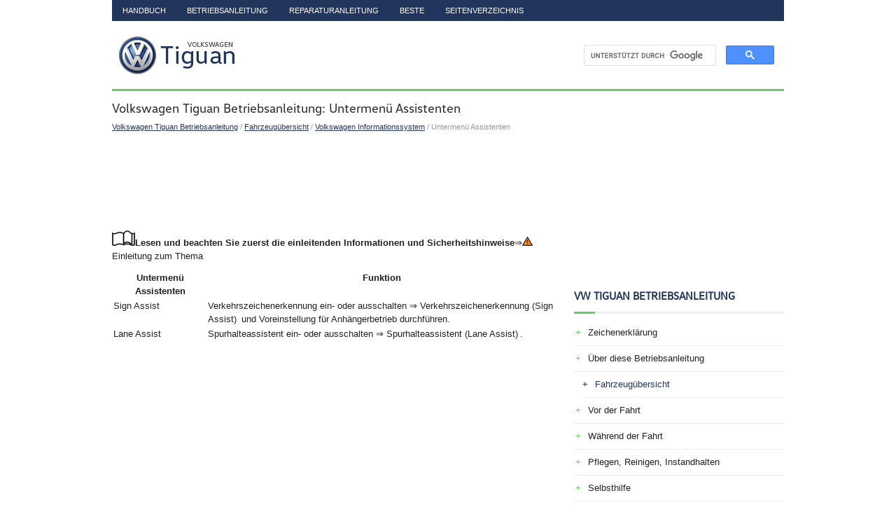

--- FILE ---
content_type: text/html
request_url: https://www.tiguande.com/34/untermen_i_assistenten.html
body_size: 3323
content:
<!DOCTYPE html PUBLIC "-//W3C//DTD XHTML 1.0 Transitional//EN" "http://www.w3.org/TR/xhtml1/DTD/xhtml1-transitional.dtd">
<html xmlns="http://www.w3.org/1999/xhtml" lang="en-US">

<head profile="http://gmpg.org/xfn/11">
<meta name="viewport" content="width=device-width, initial-scale=1.0">
<meta http-equiv="Content-Type" content="text/html; charset=utf-8">
<title>Volkswagen Tiguan Betriebsanleitung - Untermenü Assistenten - Volkswagen Informationssystem</title>
<link rel="stylesheet" href="/style.css" type="text/css">
<link rel="shortcut icon" href="/favicon.ico" type="image/x-icon">
<link href="/media-queries.css" rel="stylesheet" type="text/css">
<script data-ad-client="ca-pub-3862022578288106" async src="https://pagead2.googlesyndication.com/pagead/js/adsbygoogle.js"></script>
</head>

<body>

<div class="megaplace">
	<div class="mtopplace">
		<ul>
			<li><a href="/">Handbuch</a></li>
			<li><a href="/1/volkswagen_tiguan_betriebsanleitung.html" title="Volkswagen Tiguan Betriebsanleitung">Betriebsanleitung</a></li>
			<li><a href="/">Reparaturanleitung</a></li>
			<li><a href="/top.html">Beste</a></li>
			<li><a href="/sitemap.html">Seitenverzeichnis</a></li>
		</ul>
	</div>
	<div class="headplace">
			<a href="/">
		<img src="/images/logo.png" alt="VW Tiguan Handbuch" title="VW Tiguan Handbuch"></a>
		<div style="clear:both">
			<div id="topsearch">
<script async src="https://cse.google.com/cse.js?cx=9ebe740b2ca7393a6"></script>
<div class="gcse-search"></div>
			</div>

		</div>
	</div>
	<div class="centralplace">
		<div class="textplace">
			<h1>Volkswagen Tiguan Betriebsanleitung: Untermenü Assistenten</h1>
			<div class="subplace">
				<div style="font-size:11px; text-decoration:none; margin-top:5px;"><a href="/1/volkswagen_tiguan_betriebsanleitung.html">Volkswagen Tiguan Betriebsanleitung</a> / <a href="/4/fahrzeug_ibersicht.html">Fahrzeugübersicht</a> / <a href="/24/volkswagen_informationssystem.html">Volkswagen Informationssystem</a> /  Untermenü Assistenten</div></div>
			<script async src="https://pagead2.googlesyndication.com/pagead/js/adsbygoogle.js"></script>
<!-- tiguande.com top 120 adaptive -->
<ins class="adsbygoogle"
     style="display:block; height: 120px;"
     data-ad-client="ca-pub-3862022578288106"
     data-ad-slot="5429011105"></ins>
<script>
     (adsbygoogle = window.adsbygoogle || []).push({});
</script>
			<p><img src="/images/manuals/1/book.png"><b>Lesen und beachten Sie zuerst die einleitenden 
Informationen und Sicherheitshinweise</b>⇒<img src="/images/manuals/1/qv_warnung.png" border="0">Einleitung 
zum Thema <table border-collapse="collapse">
	<colgroup>
		<col style="width:21% !important;" width="21%">
		<col style="width:79% !important;" width="79%">
	</colgroup>
	<thead>
		<tr>
			<th valign="middle">Untermenü Assistenten</th>
			<th valign="middle">Funktion</th>
		</tr>
	</thead>
	<tbody><tr>
		<td>Sign Assist</td>
		<td valign="middle">Verkehrszeichenerkennung 
		ein- oder ausschalten ⇒ Verkehrszeichenerkennung (Sign Assist)  und Voreinstellung 
		für Anhängerbetrieb durchführen.</td>
	</tr>
	<tr>
		<td>Lane Assist</td>
		<td valign="middle">Spurhalteassistent ein- oder 
		ausschalten ⇒ Spurhalteassistent (Lane Assist) .</td>
	</tr>
</tbody></table>
<!--CHAPTER_META_3_END-->
<!--CHAPTER_META_3_START--><ul></ul></table></ul><div style="clear:both"></div><div align="center"><script async src="https://pagead2.googlesyndication.com/pagead/js/adsbygoogle.js"></script>
<!-- tiguande.com bot adaptive -->
<ins class="adsbygoogle"
     style="display:block"
     data-ad-client="ca-pub-3862022578288106"
     data-ad-slot="1716996808"
     data-ad-format="auto"
     data-full-width-responsive="true"></ins>
<script>
     (adsbygoogle = window.adsbygoogle || []).push({});
</script></div>
<div style="width: calc(50% - 6px); margin:3px; float:left">
<h5 style="margin:5px 0"><a href="/33/untermen_i_licht_amp_sicht.html" style="text-decoration:none"><img src="/images/previous.png" alt="" border="0" style="float:left; margin-right:3px;"><span>Untermenü Licht &amp; Sicht</span></a></h5>
   Lesen und beachten Sie zuerst die einleitenden 
Informationen und Sicherheitshinweise⇒Einleitung 
zum Thema 
	
		
		
	
	
		
			Untermenü Licht 
			&amp; Sicht
			Funktion
		
	
	
		 ...
   </p></div>
<div style="width: calc(50% - 6px); margin:3px; float:left">
<h5 style="margin:5px 0"><a href="/35/pers_nliche_komforteinstellung.html" style="text-decoration:none"><img src="/images/next.png" alt="" border="0" style="float:right; margin-left:3px;"><span>Persönliche Komforteinstellung</span></a></h5>
   Lesen und beachten Sie zuerst die einleitenden 
Informationen und Sicherheitshinweise⇒Einleitung 
zum Thema Wenn 2 Personen ein Fahrzeug nutzen, empfiehlt 
Volkswagen, dass jede Person stets ih ...
   </p></div>
<div style="clear:both"></div><div style="margin-top:0px;">
   <h5 style="margin:5px 0">Mehr sehen:</h5><p><a href="/751/schlussleuchten_sbbr_.html"><span>Volkswagen Tiguan Reparaturanleitung > Leuchten, Lampen, Schalter-außen: Schlussleuchten (SBBR)</span></a><br>
   Schlussleuchten (SBBR) in der Heckklappe
Allgemeine Beschreibung
Hinweis
Zusätzliche Informationen:

	→&nbsp;Nr.404
	→&nbsp;Stromlaufpläne, Fehlersuche Elektrik und Einbauorte

Fehlererkennung und Fehleranzeige:
Die Bordnetzsteuerung ist mit einer Eigendiagnose ausgestattet, die die  ...
   </p></div>
<script>
// <!--
document.write('<iframe src="/counter.php?id=34" width=0 height=0 marginwidth=0 marginheight=0 scrolling=no frameborder=0></iframe>');
// -->

</script>
</p>
		</div>
		<div class="menuplace">
			<div style="margin:10px 0;">
				<script async src="https://pagead2.googlesyndication.com/pagead/js/adsbygoogle.js"></script>
<!-- tiguande.com side 300x250 -->
<ins class="adsbygoogle"
     style="display:inline-block;width:300px;height:250px"
     data-ad-client="ca-pub-3862022578288106"
     data-ad-slot="8985112737"></ins>
<script>
     (adsbygoogle = window.adsbygoogle || []).push({});
</script></div>

			<div style="margin:10px 0;">
				<h2>VW Tiguan Betriebsanleitung</h2>
<ul><li><a href="/2/zeichenerkl_rung.html">Zeichenerklärung</a></li>
<li><a href="/3/_iber_diese_betriebsanleitung.html">Über diese Betriebsanleitung</a></li>
<li class="current"><a href="/4/fahrzeug_ibersicht.html">Fahrzeugübersicht</a></li>
<li><a href="/36/vor_der_fahrt.html">Vor der Fahrt</a></li>
<li><a href="/219/w_hrend_der_fahrt.html">Während der Fahrt</a></li>
<li><a href="/352/pflegen_reinigen_instandhalten.html">Pflegen, Reinigen, Instandhalten</a></li>
<li><a href="/443/selbsthilfe.html">Selbsthilfe</a></li>
</ul><h2>VW Tiguan Reparaturanleitung</h2>
<ul><li><a href="/506/4_zyl_dieselmotor_2_0_l_motor_common_rail_generation_ii_.html">4-Zyl. Dieselmotor (2,0 l-Motor, Common Rail, Generation II)</a></li>
<li><a href="/554/kraftstoffversorgung_dieselmotoren.html">Kraftstoffversorgung - Dieselmotoren</a></li>
<li><a href="/565/bremsanlagen.html">Bremsanlagen</a></li>
<li><a href="/588/fahrwerk_achsen_lenkung.html">Fahrwerk, Achsen, Lenkung</a></li>
<li><a href="/643/ratgeber_r_der_reifen.html">Ratgeber Räder, Reifen</a></li>
<li><a href="/648/ratgeber_anh_ngerbetrieb.html">Ratgeber Anhängerbetrieb</a></li>
<li><a href="/649/ratgeber_r_der_reifen_allgemeine_informationen.html">Ratgeber Räder, Reifen - Allgemeine Informationen</a></li>
<li><a href="/671/sollwerte_f_ir_bremskraftpr_ifung_gem_nationalergesetzgebung.html">Sollwerte für Bremskraftprüfung gemäß nationalerGesetzgebung</a></li>
<li><a href="/672/kommunikation.html">Kommunikation</a></li>
<li><a href="/698/elektrische_anlage_allgemeine_informationen.html">Elektrische Anlage Allgemeine Informationen</a></li>
<li><a href="/723/elektrische_anlage_ab_06_2011.html">Elektrische Anlage ab 06.2011</a></li>
<li><a href="/783/klimaanlage_mit_k_ltemittel_r134a.html">Klimaanlage mit Kältemittel R134a</a></li>
<li><a href="/813/heizung_klimaanlage.html">Heizung Klimaanlage</a></li>
<li><a href="/829/standheizung_zusatzheizung.html">Standheizung, Zusatzheizung</a></li>
<li><a href="/838/karosserie_montagearbeiten_au_en.html">Karosserie-Montagearbeiten Außen</a></li>
<li><a href="/875/karosserie_montagearbeiten_innen.html">Karosserie-Montagearbeiten Innen</a></li>
<li><a href="/904/allgemeine_informationen_lack.html">Allgemeine Informationen Lack</a></li>
<li><a href="/969/fahrzeugspezifische_informationen_lack.html">Fahrzeugspezifische Informationen Lack</a></li>
<li><a href="/976/kardanwelle_und_achsantrieb_hinten.html">Kardanwelle und Achsantrieb hinten</a></li>
<li><a href="/989/6_gang_schaltgetriebe_0a6.html">6 Gang-Schaltgetriebe 0A6</a></li>
</ul></div>
			<div style="margin:10px 0; text-align:center;">
				<!--LiveInternet counter--><script type="text/javascript"><!--
document.write("<a href='//www.liveinternet.ru/click' "+
"target=_blank><img src='//counter.yadro.ru/hit?t23.1;r"+
escape(document.referrer)+((typeof(screen)=="undefined")?"":
";s"+screen.width+"*"+screen.height+"*"+(screen.colorDepth?
screen.colorDepth:screen.pixelDepth))+";u"+escape(document.URL)+
";"+Math.random()+
"' alt=''"+
"border='0' width='88' height='15'><\/a>")
//--></script><!--/LiveInternet--></div>
		</div>
		<div style="clear:both">
		</div>
	</div>
	<div class="downplace">
		© 2026 www.tiguande.com - 0.0069 </div>
</div>

</body>

</html>


--- FILE ---
content_type: text/html; charset=utf-8
request_url: https://www.google.com/recaptcha/api2/aframe
body_size: 106
content:
<!DOCTYPE HTML><html><head><meta http-equiv="content-type" content="text/html; charset=UTF-8"></head><body><script nonce="W0s1Qgwud3jzRKquE4lG6A">/** Anti-fraud and anti-abuse applications only. See google.com/recaptcha */ try{var clients={'sodar':'https://pagead2.googlesyndication.com/pagead/sodar?'};window.addEventListener("message",function(a){try{if(a.source===window.parent){var b=JSON.parse(a.data);var c=clients[b['id']];if(c){var d=document.createElement('img');d.src=c+b['params']+'&rc='+(localStorage.getItem("rc::a")?sessionStorage.getItem("rc::b"):"");window.document.body.appendChild(d);sessionStorage.setItem("rc::e",parseInt(sessionStorage.getItem("rc::e")||0)+1);localStorage.setItem("rc::h",'1768968860470');}}}catch(b){}});window.parent.postMessage("_grecaptcha_ready", "*");}catch(b){}</script></body></html>

--- FILE ---
content_type: text/css
request_url: https://www.tiguande.com/style.css
body_size: 1213
content:
@font-face {
    font-family: VWHead;
    src: url("/VWHead.otf") format("opentype");
}
*
{
	border: 0;
	font-size: 100%;
	margin: 0;
	padding: 0;
	vertical-align: baseline;
}
body {
    background: #fff;
    color: #222;
    font-weight: 400;
    line-height: 1.5;
    font-family: Arial, Helvetica, Sans-serif;
    font-size: 13px;
}
a {
    color: #22355d;
    text-decoration: underline;
}

a:hover, a:focus {
    color: #66cc66;
    text-decoration: none;
}

.megaplace {
    width: 960px;
    margin: 0 auto;
    display: block;
}
.headplace {
    height: auto;
    padding: 15px 0;
    display: flex;
    align-items: center;
    justify-content: space-between;
    border-bottom: 3px solid #66cc66;
}
.mtopplace {
    padding: 0;
    position: relative;
    height: 30px;
    z-index: 400;
    background: #22355d;
}
.mtopplace ul{
    margin: 0;
    padding: 0;
    list-style: none;
        list-style-type: none;
    list-style-type: none;
    line-height: 1.0;
}
.mtopplace ul li {
    float: left;
    position: relative;
}
.mtopplace ul li a {
    color: #fff;
    padding: 10px 15px 9px;
    text-decoration: none;
    font-family: 'Montserrat', Arial, Helvetica, Sans-serif;
    font-size: 11px;
    text-transform: uppercase;
    font-weight: normal;
    display: block;
}

.mtopplace ul li a:hover {
    color: #fff;
    outline: 0;
    background: #66cc66;
}


#search
{
	background: #FFFFFF;
	border: 1px solid #D8D8D8;
	padding: 6px 6px 6px 6px;
	text-align: left;
	min-height: 16px;
	min-width:220px;
}
#search #s
{
	background: none;
	border: 0;
	color: #979797;
	margin: 0;
	outline: none;
	padding: 0;
	width: calc(100% - 16px);
	float:left;
}
#content-search
{
	padding: 15px 0;
}
#topsearch
{
	float: right;
	margin-top: 5px;
	width:300px;
}
.hrarea
{
	float: right;
	margin-right: 15px;
}
.centralplace
{

    padding: 15px 0;
    background: #fff;
}
.textplace
{
	float: left;
	overflow: hidden;
	width: 635px;
}
.textplace h1
{
	color: #333333;
	font-family: 'VWHead', sans-serif;
	font-size: 18px;
	font-weight: normal;
	line-height: 18px;
	margin: 0 0 10px 0;
	padding: 0;
}
.textplace p
{
	margin: 10px 0 10px 0;
}
.textplace ul, .textplace ol
{
	margin: 5px 0 5px 20px;
}
.textplace li
{
	margin: 5px 0;
}
.subplace
{
	color: #999999;
	font-size: 11px;
	line-height: 16px;
	padding: 0 0 10px 0;
}
.menuplace
{
	float: left;
	margin-left: 15px;
	overflow: hidden;
	padding-left: 10px;
	width: 300px;
}
.menuplace h2
{
    color: #22355d;
    font-size: 15px;
    line-height: 15px;
    font-family: 'VWHead', Arial, Helvetica, Sans-serif;
    font-weight: bold;
    text-decoration: none;
    text-transform: uppercase;
    position: relative;
    margin: 0 0 20px 0;
    padding: 0 0 15px;
}
.menuplace h2:before{
    content: '';
    position: absolute;
    display: block;
    left: 0;
    top: 30px;
    width: 100%;
    height: 3px;
    background: #eee;
}
.menuplace h2:after{
    content: '';
    position: absolute;
    display: block;
    left: 0;
    top: 30px;
    width: 30px;
    height: 3px;
    background: #66cc66;
}

.menuplace ul
{
	list-style: none;
	list-style-type: none;
	margin: 0;
	padding: 0;
}
.menuplace ul li
{
	padding: 0 0 9px 12px;
margin: 0 0 8px 0;
border-bottom: 1px solid #eee;
}
.menuplace ul li:before{
    content: "\002B";
    color: #66cc66;
    display: inline-block;
    position: relative;
    top: 0px;
    left: -10px;
}
.menuplace ul li.current:before{
    content: "\002B";
    color: #22355d;
    display: inline-block;
    position: relative;
    top: 0px;
    left: -10px;
}
.menuplace ul li.current{
    position: relative;
    left: 10px;
}
.menuplace ul li.current a{
    color: #22355d;
}
.menuplace ul li a {
    color: #222;
    text-decoration: none;
}
.menuplace ul li a:hover {
    color: #66cc66;
    text-decoration: none;
}
.downplace {
    margin-bottom: 15px;
    padding: 10px 0;
    background: #22355d;
    color: #fff;
	padding-left: 15px;
}
.textplace img {	max-width:100%;
	height:auto;
}
.textplace table {	width:auto;
}

--- FILE ---
content_type: text/css
request_url: https://www.tiguande.com/media-queries.css
body_size: 339
content:
@media screen and (max-width: 768px) {.megaplace {	width:100%;
}

.textplace {
    float: none;
    width: 100%;
}
.menuplace {
    float: none;
    width: 100%;
    margin-left: 0;
    padding-left: 0;
}
.centralplace {	padding: 10px 10px 10px 10px;
}
#topsearch {
    float: none;
    margin: 5px 10px 5px 10px;
    clear:both;
}
.headplace {
    display: block;
    padding: 15px 0 0 0;
}
.mainimg {
	clear:both;
	float:none;
	display:block;
}
.mtopplace {	overflow: hidden;
}
.mtopplace ul li a {
    padding: 10px 5px 9px;

}
.textplace h1 {
    font-size: 16px;
    line-height: 16px;
    margin: 0 0 6px 0;
}
#topsearch
{
	width:auto;
}
.headplace img
{
	display: block;
	margin: 0 auto;
}

}
